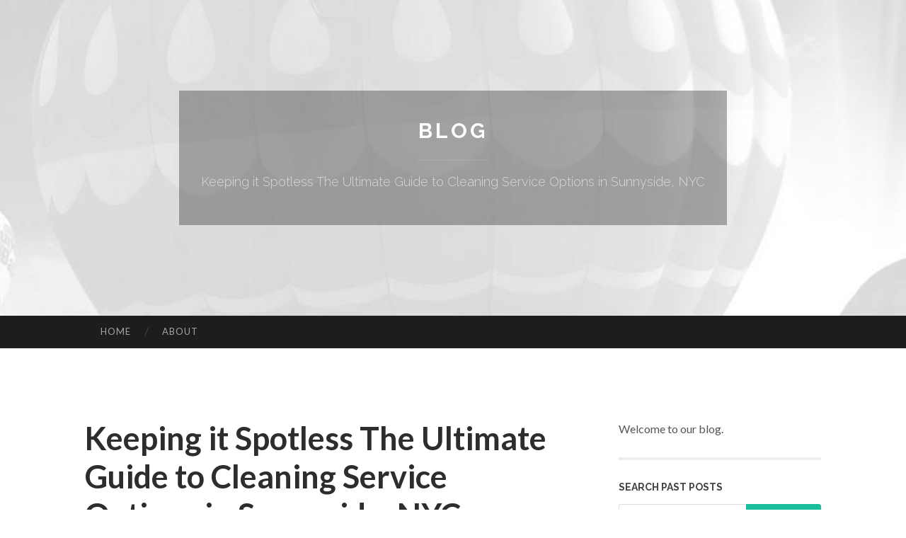

--- FILE ---
content_type: text/html; charset=UTF-8
request_url: https://topwebsite12223.tinyblogging.com/keeping-it-spotless-the-ultimate-guide-to-cleaning-service-options-in-sunnyside-nyc-69938267
body_size: 5621
content:
<!DOCTYPE html>
<html lang="en">
<head>
<meta charset="UTF-8">
<meta name="viewport" content="width=device-width, initial-scale=1">
<title>Keeping it Spotless The Ultimate Guide to Cleaning Service Options in Sunnyside, NYC</title>


<link rel='stylesheet' id='hemingway-rewritten-fonts-css'  href='https://fonts.googleapis.com/css?family=Raleway%3A400%2C300%2C700%7CLato%3A400%2C700%2C400italic%2C700italic&#038;subset=latin%2Clatin-ext' type='text/css' media='all' />
<link rel='stylesheet' id='all-css-2' href='https://cdn.tinyblogging.com/theme1/2.css' type='text/css' media='all' />
<link rel='stylesheet' id='all-css-0' href='https://cdn.tinyblogging.com/theme1/5.css' type='text/css' media='all' />

<link rel="canonical" href="https://topwebsite12223.tinyblogging.com/keeping-it-spotless-the-ultimate-guide-to-cleaning-service-options-in-sunnyside-nyc-69938267" />

<!--[if lt IE 8]>
<link rel='stylesheet' id='highlander-comments-ie7-css'  href='https://cdn.tinyblogging.com/theme1/ie8.css' type='text/css' media='all' />
<![endif]-->
<meta name="generator" content="https://topwebsite12223.tinyblogging.com" />
<!-- Jetpack Open Graph Tags -->
<meta property="og:type" content="article" />
<meta property="og:title" content="Keeping it Spotless The Ultimate Guide to Cleaning Service Options in Sunnyside, NYC" />
<meta property="og:url" content="topwebsite12223.tinyblogging.com/keeping-it-spotless-the-ultimate-guide-to-cleaning-service-options-in-sunnyside-nyc-69938267" />
<meta property="og:description" content="Blog on topwebsite12223.tinyblogging.com" />
<meta property="og:site_name" content="https://topwebsite12223.tinyblogging.com" />
<meta property="og:image" content="/favicon.ico" />
<meta property="og:image:width" content="100" />
<meta property="og:image:height" content="100" />
<meta property="og:locale" content="en_US" />
<meta property="article:publisher" content="https://topwebsite12223.tinyblogging.com" />
<link href="https://cdn.tinyblogging.com/favicon.ico" rel="shortcut icon" />

<style type="text/css">
	.widget_twitter li {word-wrap: break-word;}
	.site-title a,
	.site-description {color: #ffffff;}
	.site-header-image {background-image: url(https://cdn.tinyblogging.com/theme1/01.jpg); }
</style>
</head>

<body class="single single-post postid-117153 single-format-standard mp6 customizer-styles-applied highlander-enabled highlander-light">
<div id="page" class="hfeed site">

<header id="masthead" class="site-header" role="banner">
<div class="site-header-image">
<div class="site-branding-wrapper">
<div class="site-branding">
<h1 class="site-title"><a href="/" rel="home">Blog</a></h1>
<h2 class="site-description">Keeping it Spotless The Ultimate Guide to Cleaning Service Options in Sunnyside, NYC</h2>
</div>
</div>
</div>
</header>
<nav id="site-navigation" class="main-navigation clear" role="navigation">
<h1 class="menu-toggle" title="Menu"><span class="screen-reader-text">Menu</span></h1>
<a class="skip-link screen-reader-text" href="#content">Skip to content</a>

<div class="menu"><ul><li ><a href="/">Home</a></li><li class="page_item page-item-4211"><a href="/about" rel="nofollow">About</a></li></ul></div>
<div id="header-search-toggle"><span class="screen-reader-text">Search</span></div>
<div id="header-search">
<form role="search" method="get" class="search-form" action="">
    <label><span class="screen-reader-text">Search for:</span><input type="search" class="search-field" placeholder="Search &hellip;" name="s" title="Search for:" /></label>
    <input type="submit" class="search-submit" value="Search" />
</form>
</div>
</nav>

<div id="content" class="site-content">

<div id="primary" class="content-area">
<main id="main" class="site-main" role="main">

<article id="" class="post type-post status-publish format-standard category-uncategorized">
<header class="entry-header">
<h1 class="entry-title">Keeping it Spotless The Ultimate Guide to Cleaning Service Options in Sunnyside, NYC</h1>
<div class="entry-meta">
<span class="posted-on">
<a href="#" rel="bookmark">April 3, 2024, 3:52 pm</a></span><span class="byline"><span class="sep"> / </span><span class="author vcard"><a class="url fn n" href="/"> topwebsite12223.tinyblogging.com</a></span></span></div>
</header>

<div class="entry-content"><p>In the bustling neighborhoods of New York City, maintaining a clean and tidy living or working space can often feel like an uphill battle. With the fast-paced lifestyle and tight schedules, finding the time and energy to scrub, mop, and dust can be a daunting task. That&#39;s where Sunnyside Clean comes in &acirc;&euro;&ldquo; your trusted partner in keeping your spaces spotless in Sunnyside, NYC, and beyond.<br />
<br />
About Sunnyside Clean:<br />
Welcome to Sunnyside Clean, a beacon of reliability and excellence in the cleaning industry. As a locally owned and operated family business in Queens, NYC, we take pride in our over 25 years of experience serving the diverse communities of New York City. Founded by a dedicated married couple, Sunnyside Clean has become synonymous with top-notch cleaning services tailored to meet the unique needs of our clients.<br />
<br />
Our Services:<br />
At Sunnyside Clean, we understand that no two spaces are alike, and thus, we offer a range of comprehensive cleaning packages to suit every need. Whether you&#39;re a busy professional, a growing family, or a thriving business, we&#39;ve got you covered with our specialized services:<br />
<br />
1. Initial Deep Clean:<br />
Kickstart your journey to a pristine space with our thorough initial deep clean. We leave no corner untouched, ensuring that every nook and cranny is sparkling clean.<br />
<br />
2. Basic Cleaning Service:<br />
Our regular maintenance service is designed to keep your space consistently clean and inviting. Say goodbye to dust bunnies and grime buildup with our reliable cleaning solutions.<br />
<br />
3. Weekly/Bi-weekly/Monthly Consistent Service:<br />
Customize your cleaning schedule to fit your lifestyle with our flexible recurring service options. Whether you prefer weekly, bi-weekly, or monthly visits, we&#39;re here to keep your space looking its best, consistently.<br />
<br />
4. Construction Clean-up:<br />
Renovating your home or office space? Leave the post-construction mess to us. Our expert team will tackle the debris and dust, leaving you with a clean canvas to enjoy your newly renovated space.<br />
<br />
5. Quick Cleaning Service:<br />
Need a last-minute touch-up before guests arrive or an important meeting? Our quick cleaning service ensures that your space is presentable in no time, with efficiency and precision.<br />
<br />
Our Coverage:<br />
Sunnyside Clean is proud to serve all five boroughs of New York City, including Queens, Manhattan, Brooklyn, Bronx, and Staten Island. No matter where you&#39;re located, our dedicated team is just a phone call away, ready to deliver exceptional cleaning services tailored to your specific requirements.<br />
<br />
Client Satisfaction Guaranteed:<br />
At Sunnyside Clean, client satisfaction is our top priority. We go above and beyond to exceed expectations, using eco-friendly cleaning products and state-of-the-art equipment to ensure a safe and healthy environment for you and your loved ones.<br />
<br />
Get Started Today:<br />
Ready to experience the difference <a href="https://www.cleaningservicesunnysideny.com/">apartment cleaning sunnyside nyc</a> with Sunnyside Clean? Contact us now to schedule your first cleaning service and discover why we&#39;re the preferred choice for residents and businesses in Sunnyside, NYC. With our commitment to excellence and affordability, your satisfaction is guaranteed, every time.<br />
<br />
Conclusion:<br />
When it comes to cleaning service options in Sunnyside, NYC, Sunnyside Clean stands out as the ultimate choice. With our comprehensive range of services, experienced team, and unwavering dedication to client satisfaction, we&#39;re here to transform your space into a pristine oasis. Say goodbye to cleaning stress and hello to a spotless environment with Sunnyside Clean &acirc;&euro;&ldquo; your trusted partner in cleanliness.</p></div>
<div class="updated">    <a href="https://devinsdqhk.tinyblogging.com/the-ultimate-guide-to-industry-experts-83715142">1</a>    <a href="https://lexieednw209742.tinyblogging.com/need-dispose-of-your-house-for-quick-funds-in-coffee-county-ga-83715141">2</a>    <a href="https://matteoauwf744101.tinyblogging.com/수원-오피-추천받는곳-83715140">3</a>    <a href="https://flynnnxkj638831.tinyblogging.com/effective-ways-to-strengthen-seo-with-azure-backlinks-83715139">4</a>    <a href="https://blakejndn859452.tinyblogging.com/experienced-indiana-personal-injury-attorneys-83715138">5</a>    <a href="https://zaynqwex696874.tinyblogging.com/copyright-akses-keberuntungan-83715137">6</a>    <a href="https://fotografbotez46307.tinyblogging.com/bubu-and-dudu-official-merchandise-store-plush-hoodie-keychain-83715136">7</a>    <a href="https://saadosaj927820.tinyblogging.com/triathlon-fumbles-funny-gifts-for-race-day-blunders-83715135">8</a>    <a href="https://joycerzyn887309.tinyblogging.com/unlocking-lookcam-a-step-by-step-tutorial-83715134">9</a>    <a href="https://isaiahbiye601330.tinyblogging.com/하노이-골프-여행-천혜의-자연과-럭셔리-코스하노이-골프-여행-아름다운-자연과-고급-코스하노이-골프-여행-멋진-자연과-최상급-코스-83715133">10</a>    <a href="https://nicoleuwvu489055.tinyblogging.com/talk-english-with-confidence-83715132">11</a>    <a href="https://heidiwjnl024525.tinyblogging.com/genpact-hiring-for-diverse-roles-in-bangalore-83715131">12</a>    <a href="https://idanubf757290.tinyblogging.com/the-ultimate-tactical-equipment-hub-83715130">13</a>    <a href="https://alyshapbbd468273.tinyblogging.com/ascending-kilimanjaro-a-life-changing-experience-83715129">14</a>    <a href="https://roofinginbrevardcounty48258.tinyblogging.com/rumored-buzz-on-colorado-springs-hvac-company-83715128">15</a></div>

<footer class="entry-meta">
<div class="entry-categories"><a href="#" rel="category tag">Blog</a></div>
</footer>
</article>

<nav class="navigation post-navigation" role="navigation">
<h1 class="screen-reader-text">Post navigation</h1>
<div class="nav-links">
<div class="nav-previous"><a href="/" rel="prev"><span class="meta-nav">&larr;</span> Home</a></div>
<div class="nav-next" ><a href="https://remove.backlinks.live" target="_blank"><span class="meta-nav"></span>Report This Page</a></div>
</div>
</nav>

<div id="comments" class="comments-area">
<h2 class="comments-title">Comments on &ldquo;Keeping it Spotless The Ultimate Guide to Cleaning Service Options in Sunnyside, NYC&rdquo;</h2>

<div id="respond" class="comment-respond">
<h3 id="reply-title" class="comment-reply-title">Leave a Reply</h3>
<form method="post" id="commentform" class="comment-form" novalidate>

<div class="comment-form-field comment-textarea">
<label for="comment">Enter your comment here...</label>
<div id="comment-form-comment"><textarea id="comment" title="Enter your comment here..."></textarea></div>
</div>

<div id="comment-form-identity">

<div id="comment-form-guest" class="comment-form-service selected">
<div class="comment-form-padder">
<div class="comment-form-avatar"><a href="#" target="_blank"><img src="https://cdn.tinyblogging.com/theme1/usr.png" alt="Gravatar" width="25" class="no-grav" /></a></div>

<div class="comment-form-fields">
<div class="comment-form-field comment-form-email">
<label for="email">Email <span class="required">(required)</span> <span class="nopublish">(Address never made public)</span></label>
<div class="comment-form-input"><input id="email" type="email" /></div>
</div>
<div class="comment-form-field comment-form-author">
<label for="author">Name <span class="required">(required)</span></label>
<div class="comment-form-input"><input id="author" type="text" /></div>
</div>
<div class="comment-form-field comment-form-url">
<label for="url">Website</label>
<div class="comment-form-input"><input id="url" type="text" /></div>
</div>
</div>

</div>
</div>

</div>


<div id="comment-form-subscribe">
<p class="comment-subscription-form"><input type="checkbox" id="subscribe" value="subscribe" style="width:auto;" tabindex="6" /> <label class="subscribe-label" id="subscribe-label" for="subscribe" style="display: inline;">Notify me of new comments via email.</label></p><p class="post-subscription-form"><input type="checkbox" id="subscribe_blog" value="subscribe" style="width: auto;" tabindex="7" /> <label class="subscribe-label" id="subscribe-blog-label" for="subscribe_blog"  style="display: inline;">Notify me of new posts via email.</label></p></div>

<p class="form-submit"><input type="submit" id="comment-submit" class="submit" value="Post Comment" />
</p>
</form>
</div>
<div style="clear:both"></div>
</div>
</main>
</div>

<div id="secondary" class="widget-area" role="complementary">
<aside id="text-2" class="widget widget_text">
<div class="textwidget">Welcome to our blog.</div>
</aside>
<aside id="search-5" class="widget widget_search"><h1 class="widget-title">Search Past Posts</h1>
<form role="search" method="get" class="search-form">
<label><span class="screen-reader-text">Search for:</span><input type="search" class="search-field" placeholder="Search &hellip;" name="s" title="Search for:" /></label>
<input type="submit" class="search-submit" value="Search" />
</form>
</aside>

            
<aside class="widget widget_blog-stats"><h1 class="widget-title">Visitors</h1>
<ul><li>678 hits</li></ul>
</aside>
<aside class="widget widget_twitter"><h1 class="widget-title"><a href='#'>Twitter</a></h1></aside>
        
<aside class="widget widget_links"><h1 class="widget-title">Useful Stuff</h1>
<ul class='xoxo blogroll'>
<li><a href="/about" rel="nofollow">About</a></li>
<li><a href="https://tinyblogging.com/signup" target="_blank">Create free blog</a></li>
</ul>
	
<aside id="blog_subscription-4" class="widget widget_blog_subscription">
<h1 class="widget-title"><label for="subscribe-field">Subscribe via Email</label></h1>
<form action="" method="post">
<p>Enter your email address to follow this blog and receive notifications of new posts by email.</p>
<p><input type="text" name="email" style="width: 95%; padding: 1px 2px" placeholder="Enter your email address" value="" id="subscribe-field" /></p>
<p><input type="submit" value="Sign me up!" /></p>
</form>

</aside></div></div>

<footer id="colophon" class="site-footer" role="contentinfo">
	<div style="display: none;"><a href="https://tinyblogging.com/forum">forum</a></div>
    <div class="site-info" style="text-align:center"><a href="https://tinyblogging.com">Create a free website or blog at tinyblogging.com</a>.</div>
</footer>
</div>

<script>(function(){function c(){var b=a.contentDocument||a.contentWindow.document;if(b){var d=b.createElement('script');d.innerHTML="window.__CF$cv$params={r:'9c5c20c079398043',t:'MTc2OTcyNTM0Mg=='};var a=document.createElement('script');a.src='/cdn-cgi/challenge-platform/scripts/jsd/main.js';document.getElementsByTagName('head')[0].appendChild(a);";b.getElementsByTagName('head')[0].appendChild(d)}}if(document.body){var a=document.createElement('iframe');a.height=1;a.width=1;a.style.position='absolute';a.style.top=0;a.style.left=0;a.style.border='none';a.style.visibility='hidden';document.body.appendChild(a);if('loading'!==document.readyState)c();else if(window.addEventListener)document.addEventListener('DOMContentLoaded',c);else{var e=document.onreadystatechange||function(){};document.onreadystatechange=function(b){e(b);'loading'!==document.readyState&&(document.onreadystatechange=e,c())}}}})();</script><script defer src="https://static.cloudflareinsights.com/beacon.min.js/vcd15cbe7772f49c399c6a5babf22c1241717689176015" integrity="sha512-ZpsOmlRQV6y907TI0dKBHq9Md29nnaEIPlkf84rnaERnq6zvWvPUqr2ft8M1aS28oN72PdrCzSjY4U6VaAw1EQ==" data-cf-beacon='{"version":"2024.11.0","token":"304161b3340e49a9ac5148104c143f80","r":1,"server_timing":{"name":{"cfCacheStatus":true,"cfEdge":true,"cfExtPri":true,"cfL4":true,"cfOrigin":true,"cfSpeedBrain":true},"location_startswith":null}}' crossorigin="anonymous"></script>
</body>
</html>